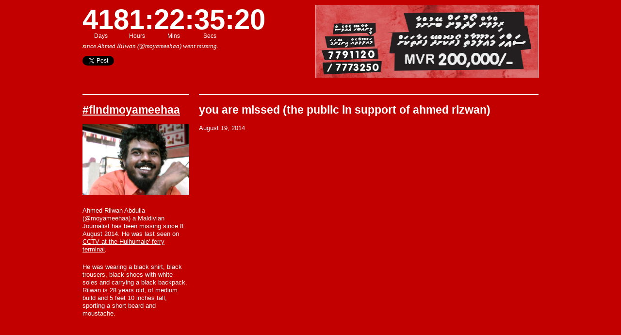

--- FILE ---
content_type: text/css
request_url: https://findmoyameehaa.com/wp-content/themes/findmm/style.css?ver=b
body_size: -111
content:
/*
Theme Name: findmoyameehaa.com
Theme URI: http://findmoyameehaa.com
Author: findmoyameehaa.com
Author URI: http://findmoyameehaa.com
Description: Theme for the findmoyameehaa.com
Version: 1.0
*/
@import url("stylesheets/wp_corestyles.css");
@import url("stylesheets/layout.css?a=3");

--- FILE ---
content_type: text/css
request_url: https://findmoyameehaa.com/wp-content/themes/findmm/stylesheets/layout.css?a=3
body_size: 1535
content:
/*
* Skeleton V1.2
* Copyright 2011, Dave Gamache
* www.getskeleton.com
* Free to use under the MIT license.
* http://www.opensource.org/licenses/mit-license.php
* 6/20/2012
*/

/* Table of Content
==================================================
	#Site Styles
	#Page Styles
	#Media Queries
	#Font-Face */

/* #Site Styles
================================================== */
body{font:14px/20px 'Helvetica Neue',Arial,'Liberation Sans',FreeSans,sans-serif}pre,code{font-family:'DejaVu Sans Mono',Menlo,Consolas,monospace}
h1, h2, h3, h4, h5, h6{font-family:'Helvetica Neue',Arial,'Liberation Sans',FreeSans,sans-serif; font-weight: bold; color: white}
body{
	font-size: 13px;
	line-height: 16px;
	background: #c20000;
	color: white;
}
#wrap {
	margin-bottom: 15px;
	margin-top: 5px;
}
#subtext {
	font-size:12px;
	line-height:1.1;
	margin:0 0 15px 0;
	color: #888;
}	
#header {
	margin-top: 10px;
}
#social {
 	margin-top: 20px;

}

a{
	color: #666;
	color: white;
}
a:hover{
	color: #222;
	color: #eee ;
}

a:visited{
		color: white;

}
h2{
font-size: 23px;
}
h2 a {
	color: white !important;
}

#mv {
	font-weight: bold;
	color:#666;
}

h2 {
	text-transform:lowercase;
	border-top: 2px solid black;
	border-top: 2px solid white;
	padding: 10px 0 0px 0;
	margin-top: 10px;
}
h5 {
	font-size:18px;
	margin-bottom: 0px;
	line-height: 24px;

}
h6 {
	font-size:12px;
	margin-bottom: 0px;
		line-height: 20px;

}
.block{
	margin-bottom:40px;
}
.postdate, .postdate_nomargin {
	font-style:italics;
	font-size: 12px;
}
.postdate {
}
.news{
	margin: 0 0 20px 0;
}
.statements {
	margin: 0 0 20px 0;
}

.statement_logo {
	width:100%;
	margin: 0 0 5px 0;
}

ul {
	list-style: none;
	margin: 0;
	}
li {
	margin:0 0 20px 0;
}

.left {
	padding: 0 5px 0 0;
	float:left;
}
.width200px {
	width:175px;
}
.newscontent{
	margin: 0 0 20px 0;
}
#since {
	font-style: italic;
	line-height:0.1;
	font-family: Georgia, Serif;
	margin-top: 5px;
}

#small {
	font-size:12px;
	line-height:1.1;
}

#cntdwn {
	font-size: 58px;
	font-weight: bold;
	margin: 0;
	line-height: 50px;
	padding: 0;
}

#counter {
	margin-top:5px;
}
#counter li {
	float: left;
	width: 75px;
	font-size:12px;
	text-align: center;
	line-height:0.8;
	color: #aaa;
	color:white;
	margin-bottom: 10px;
}


.caption {
	font-size: 11px;
	line-height: 14px;
}

#footer {
padding-top: 10px;
	border-top:1px solid black;
	border-top:1px solid white;
margin: 50px 0 0 0;
font-size: .9em;

}

#content img, #headbanner img{
	width: 100%;
}

#morenews {
	display: none;
}


/*#banner {
	padding: 1px;
}
.slide{
	padding: 4px;
	background: white;
}*/
/*17 feb*//*
#hotlines,  #subtext {
	color: #fff;
}
#cntdwn {
	background:white;
}*/

.twitter-share-button[style] { vertical-align: text-bottom !important; }

/* #thaana Styles
================================================== */
@font-face {
	font-family: 'MV Faseyha';
	src:  url('fonts/mv_faseyha.otf') format('opentype');
	font-weight: normal;
	font-style: normal;
}


/*@font-face {
	font-family: 'MV Waheed';
	src:  url('fonts/mv_waheed.otf') format('opentype');
	font-weight: normal;
	font-style: normal;
}

.thaanap {
		font-family:"MV Faseyha", "Faruma",'Thaana Unicode Akeh', "mv boli", Arial, sans-serif;
		text-align:right;
		direction:rtl;
		font-size:1.1em;
		line-height: 1.5;
}
*/

.thaanah {
	font-family:"MV Faseyha","MV Waheed","Faruma",'Thaana Unicode Akeh', "mv boli",Arial, sans-serif;
	text-align:right;
	direction:rtl;
	font-size:1.6em;
	line-height: 1.4;
	font-weight: normal;
}

h2.thaanah {
	font-size:2.5em;
}
.bigger {
	font-size:1.2em !important;
}
/*end thaana*/
/*latin override*/
.latin{
	font-family:   Georgia, "Times New Roman", Serif !important;
	text-align:left !important;
	direction:ltr !important;
	font-size: 80%;
}



/* #Media Queries
================================================== */

	/* Smaller than standard 960 (devices and browsers) */
	@media only screen and (max-width: 959px) {}

	/* Tablet Portrait size to standard 960 (devices and browsers) */
	@media only screen and (min-width: 768px) and (max-width: 959px) {}

	/* All Mobile Sizes (devices and browser) */
	@media only screen and (max-width: 767px) {
		#social {
 			
		}
		h2 {
			font-size:20px;
		}
	}

	/* Mobile Landscape Size to Tablet Portrait (devices and browsers) */
	@media only screen and (min-width: 480px) and (max-width: 767px) {}

	/* Mobile Portrait Size to Mobile Landscape Size (devices and browsers) */
	@media only screen and (max-width: 479px) {
		#since {
			font-size: .9em;
		}
	
	}


/* #Font-Face
================================================== */
/* 	This is the proper syntax for an @font-face file
		Just create a "fonts" folder at the root,
		copy your FontName into code below and remove
		comment brackets */

/*	@font-face {
	    font-family: 'FontName';
	    src: url('../fonts/FontName.eot');
	    src: url('../fonts/FontName.eot?iefix') format('eot'),
	         url('../fonts/FontName.woff') format('woff'),
	         url('../fonts/FontName.ttf') format('truetype'),
	         url('../fonts/FontName.svg#webfontZam02nTh') format('svg');
	    font-weight: normal;
	    font-style: normal; }
*/

--- FILE ---
content_type: text/javascript
request_url: https://findmoyameehaa.com/wp-content/themes/findmm/javascripts/script.js?ver=20140911
body_size: 31
content:
jQuery(document).ready(function($) {
	$("a[href$='.jpg'],a[href$='.jpeg'],a[href$='.JPG'],a[href$='.gif'],a[href$='.png'],a.lightbox").fancybox({
		'transitionIn'	: 'elastic',
		'transitionOut'	: 'elastic',
		'type':'image'
	});
	//$('.gallery-icon a').addClass('fancybox').attr('rel','gallery');
	
	$('.gallery-icon a').addClass('fancybox').attr('rel','gallery');
	
	counterstart();
	
	$( "#showmore" ).click(function(event) {
		event.preventDefault();
		$( "#morenews" ).slideDown( 1000, function() {
    		$( "#showmore" ).css( "visibility", "hidden" );
  		});
	});
	
});


--- FILE ---
content_type: text/javascript
request_url: https://findmoyameehaa.com/wp-content/themes/findmm/javascripts/counter.js?ver=6.9
body_size: 279
content:
function calcage(secs, num1, num2) {
  var s = ((Math.floor(secs/num1))%num2).toString();
  if (s.length < 2)
    s = "0" + s;
  return "" + s + "";
}
var tw = false;
function CountBack(secs) {
	//var DisplayFormat = "%%D%%:%%H%%:%%M%%:%%S%%";
	var days = calcage(secs,86400,100000);
	var hours = calcage(secs,3600,24);
	var minutes = calcage(secs,60,60);
	var seconds = calcage(secs,1,60);
	var DisplayStr = days + ":" + hours + ":" + minutes + ":" + seconds;
	document.getElementById("cntdwn").innerHTML = DisplayStr;
	document.title = DisplayStr + " secs since Ahmed Rilwan (@moyameehaa) was abducted. help #findmoyameehaa! via"	
	if (tw == false) {
		document.getElementById("twitterlink").setAttribute('data-text', days + " days " + hours + " hrs " + minutes + " mins " + seconds + " secs since Ahmed Rilwan (@moyameehaa) was abducted. help #findmoyameehaa! via");
		tw = true;
	}
	setTimeout("CountBack(" + (secs+1) + ")", 990);
}

function counterstart() {
	var ddiff = new Date(new Date()-new Date("08/08/2014 00:45 AM UTC+0500"));
	var gsecs = Math.floor(ddiff.valueOf()/1000);
	CountBack(gsecs);
}



--- FILE ---
content_type: text/plain
request_url: https://www.google-analytics.com/j/collect?v=1&_v=j102&a=301095820&t=pageview&_s=1&dl=https%3A%2F%2Ffindmoyameehaa.com%2F2014%2F08%2Fyou-are-missed-the-public-in-support-of-ahmed-rizwan%2F&ul=en-us%40posix&dt=4181%3A22%3A35%3A18%20secs%20since%20Ahmed%20Rilwan%20(%40moyameehaa)%20was%20abducted.%20help%20%23findmoyameehaa!%20via&sr=1280x720&vp=1280x720&_u=IEBAAEABAAAAACAAI~&jid=666033211&gjid=1197808354&cid=2010473037.1768760418&tid=UA-53916626-1&_gid=600003270.1768760418&_r=1&_slc=1&z=1492741416
body_size: -451
content:
2,cG-PW69DXNG1V